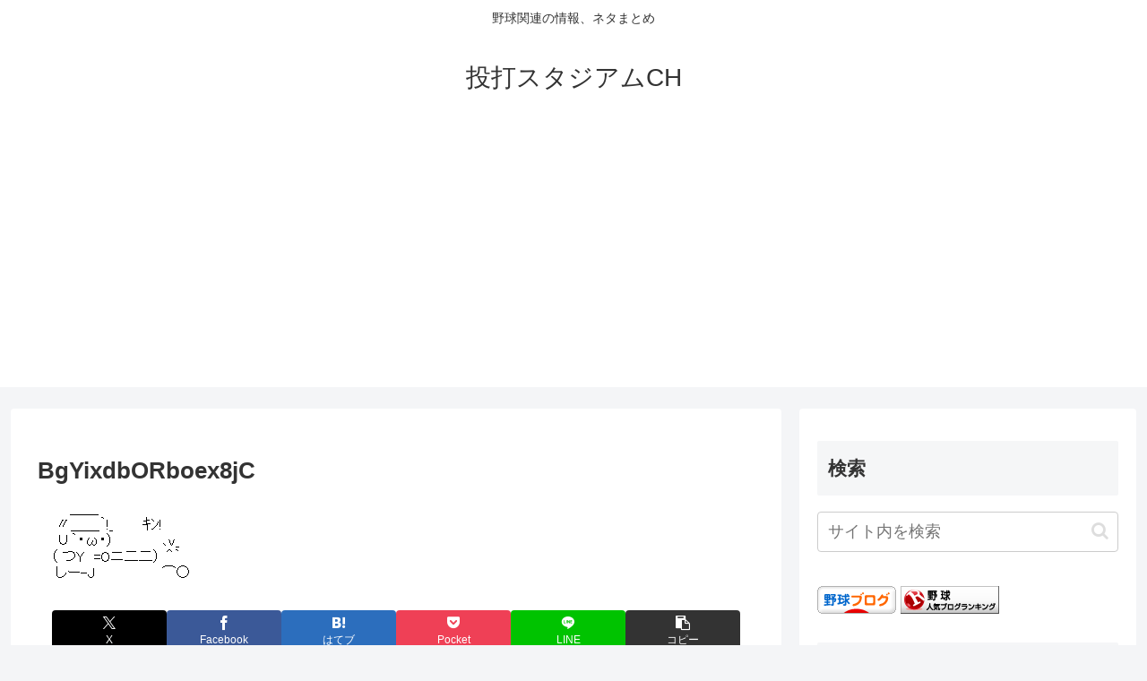

--- FILE ---
content_type: text/html; charset=utf-8
request_url: https://www.google.com/recaptcha/api2/aframe
body_size: 269
content:
<!DOCTYPE HTML><html><head><meta http-equiv="content-type" content="text/html; charset=UTF-8"></head><body><script nonce="2WTG2KWUWkfrL-zYZnxe4A">/** Anti-fraud and anti-abuse applications only. See google.com/recaptcha */ try{var clients={'sodar':'https://pagead2.googlesyndication.com/pagead/sodar?'};window.addEventListener("message",function(a){try{if(a.source===window.parent){var b=JSON.parse(a.data);var c=clients[b['id']];if(c){var d=document.createElement('img');d.src=c+b['params']+'&rc='+(localStorage.getItem("rc::a")?sessionStorage.getItem("rc::b"):"");window.document.body.appendChild(d);sessionStorage.setItem("rc::e",parseInt(sessionStorage.getItem("rc::e")||0)+1);localStorage.setItem("rc::h",'1769956809465');}}}catch(b){}});window.parent.postMessage("_grecaptcha_ready", "*");}catch(b){}</script></body></html>

--- FILE ---
content_type: text/javascript; charset=UTF-8
request_url: https://blogroll.livedoor.net/270888/roll_data
body_size: 3229
content:
blogroll_write_feeds(270888, {"show_number":"0","show_per_category":"0","is_adult":"0","show_ad":"1","show_hm":"0","ad_type":"text","view_text":"entry","show_new":"0","last_reported_click_log_id":0,"title_charnum":"20","view_favicon":"0","view_hatena_bookmark":"1","last_force_sync":0,"categories":[],"show_md":"0","view_icon":"0","has_feed":"1","last_update_daily_log":0,"new_limit":"21600"}, [{"feed_title":"\u96d1\u306a\u307e\u3068\u3081","feed_id":"508384","entry_link":"https://zatuzatu.com/archives/post-165822.html","entry_title":"\u3010\u753b\u50cf\u3011\u30ab\u30c4\u30ab\u30ec\u30fc\u306e\u30eb\u30a5\u306e\u304b\u3051\u65b9\ud83c\udf5b\u3001\u3069\u308c\u304c\u6b63\u89e3\u306a\u306e\u304b","entry_id":"343108524302","icon_path":"https://blogroll.livedoor.net/blogroll/icons/-common-/1.gif","sig":"f231a6dd62","posted_at":"1769937031","created_at":"1769937318","category_id":"0"},{"feed_title":"\u96d1\u306a\u307e\u3068\u3081","feed_id":"508384","entry_link":"https://zatuzatu.com/archives/post-165797.html","entry_title":"\u3010\u753b\u50cf\u3011\u30ac\u30f3\u30c0\u30e0\u3063\u307d\u3044\u77e5\u3089\u306a\u3044\u30ca\u30cb\u30ab\u3001\u4e2d\u56fd\u3067\u767a\u58f2\u6c7a\u5b9a","entry_id":"343108119173","icon_path":"https://blogroll.livedoor.net/blogroll/icons/-common-/1.gif","sig":"6ee8e31af3","posted_at":"1769915425","created_at":"1769915748","category_id":"0"},{"feed_title":"\u6295\u6253\u30b9\u30bf\u30b8\u30a2\u30e0CH","feed_id":"508385","entry_link":"https://pitch-bat.com/archives/post-43344.html","entry_title":"\u30c7\u30a4\u30ea\u30fc\u300c\u4f50\u85e4\u8f1d\u660e\u306f1000\u65e5\u8a08\u753b\u3067\u677e\u4e95\u79c0\u559c\u306e\u3088\u3046\u306a\u65e5\u672c\u306e4\u756a\u306b\u3059\u3079\u304d\u300d","entry_id":"329397938876","icon_path":"https://blogroll.livedoor.net/blogroll/icons/-common-/1.gif","sig":"6a574cf490","posted_at":"1636506632","created_at":"1636507453","category_id":"0"},{"feed_title":"\u6295\u6253\u30b9\u30bf\u30b8\u30a2\u30e0CH","feed_id":"508385","entry_link":"https://pitch-bat.com/archives/post-43337.html","entry_title":"\u962a\u795e\u30fb\u77e2\u91ce\u76e3\u7763\u3000\u30a8\u30e9\u30fc\u304c\uff36\u9038\u306e\u4e00\u56e0\u300c\u305d\u308c\u304c\u306a\u3051\u308c\u3070\u512a\u52dd\u306e\u53ef\u80fd\u6027\u306f\u3042\u3063\u305f\u300d","entry_id":"329393933363","icon_path":"https://blogroll.livedoor.net/blogroll/icons/-common-/1.gif","sig":"d9a7c6ea9e","posted_at":"1636499423","created_at":"1636500214","category_id":"0"},{"feed_title":"\u8e74\u7403\u7684\u60c5\u5831ch","feed_id":"508387","entry_link":"https://syuukyuu.com/archives/post-27221.html","entry_title":"\u30a2\u30fc\u30bb\u30ca\u30eb\u300c\u958b\u5e553\u9023\u6557\u3067\u30d7\u30ec\u30df\u30a2\u6700\u4e0b\u4f4d\u306b\u306a\u3063\u3066\u3082\u3046\u305f\u2026\u6253\u958b\u7b56\u306f\u2026\u2026\u305b\u3084\uff01\uff01\uff01\uff01\uff01\uff01\u300d","entry_id":"326048160377","icon_path":"https://blogroll.livedoor.net/blogroll/icons/-common-/1.gif","sig":"d5bde1958a","posted_at":"1630415447","created_at":"1630416058","category_id":"0"},{"feed_title":"\u8e74\u7403\u7684\u60c5\u5831ch","feed_id":"508387","entry_link":"https://syuukyuu.com/archives/post-27212.html","entry_title":"\u6771\u4eac\u30d1\u30e9\u30ea\u30f3\u30d4\u30c3\u30af\u30d6\u30e9\u30a4\u30f3\u30c9\u30b5\u30c3\u30ab\u30fc\u4e88\u9078\u3000\u65e5\u672c\u5bfe\u30d5\u30e9\u30f3\u30b9","entry_id":"325932607782","icon_path":"https://blogroll.livedoor.net/blogroll/icons/-common-/1.gif","sig":"84cf5d2425","posted_at":"1630206629","created_at":"1630207407","category_id":"0"},{"feed_title":"\u30a8\u30f3\u30b9\u30dd\u307e\u3068\u3081","feed_id":"525568","entry_link":"https://enspo-news.com/archives/post-2920.html","entry_title":"\u3010\u753b\u50cf\u3011\u5973\u5b50\u4e2d\u5b66\u306e\u9678\u4e0a\u5927\u4f1a\u300150\u4e07\u518d\u751f\u4ee5\u4e0a\u306e\u5927\u4eba\u6c17\u306b","entry_id":"224210048705","icon_path":"https://blogroll.livedoor.net/blogroll/icons/-common-/1.gif","sig":"fc83acd195","posted_at":"1568617922","created_at":"0","category_id":"0"},{"feed_title":"\u30a8\u30f3\u30b9\u30dd\u307e\u3068\u3081","feed_id":"525568","entry_link":"https://enspo-news.com/archives/post-2911.html","entry_title":"\u3050\u3046\u304b\u308f\u53f0\u6e7e\u30c1\u30a2\u306e\u3061\u3085\u3093\u3061\u3085\u3093(\uff12\uff19)","entry_id":"220954706224","icon_path":"https://blogroll.livedoor.net/blogroll/icons/-common-/1.gif","sig":"43c9bc8554","posted_at":"1567570232","created_at":"0","category_id":"0"}], false, [{"text":"\u5e73\u7a4f\u304c\u5c11\u3057\u305a\u3064\u58ca\u308c\u3066\u3044\u304f\u5bb6\u65cf\u306e\u7269\u8a9e\u3002","url":"https://piccoma.com/web/product/195867","id":"60561"},{"text":"1420g\u306e\u5a18\u304c\u304f\u308c\u305f\u201c\u751f\u304d\u308b\u529b\u201d\u3002","url":"https://piccoma.com/web/product/195872","id":"60562"},{"text":"\u30d6\u30d6\u5bb6\u306e\u30c9\u30bf\u30d0\u30bf\u304c\u3001\u4eca\u65e5\u3082\u611b\u304a\u3057\u3044\uff01","url":"https://piccoma.com/web/product/195868","id":"60563"},{"text":"\u5171\u611f\u5fc5\u81f3\u306e\u201c\u65e5\u5e38\u4fee\u7f85\u5834\u201d\u77ed\u7de8\u96c6\uff01","url":"https://piccoma.com/web/product/195869","id":"60564"},{"text":"\u8eab\u8fd1\u3059\u304e\u308b\u201c\u5384\u4ecb\u306a\u4eba\u305f\u3061\u201d\u304c\u5927\u96c6\u5408\uff01","url":"https://piccoma.com/web/product/195870","id":"60565"},{"text":"\u5927\u5909\u3060\u3051\u3069\u5e78\u305b\u3002\u7b49\u8eab\u5927\u306e\u5b50\u80b2\u3066\u7269\u8a9e\u3002","url":"https://piccoma.com/web/product/195871","id":"60566"},{"text":"\u30be\u30c3\u3068\u3057\u3066\u3001\u307b\u308d\u308a\u3068\u3059\u308b\u5947\u5999\u306a\u7269\u8a9e\u3002","url":"https://piccoma.com/web/product/197414","id":"60567"},{"text":"\u201c\u5909\u308f\u308c\u306a\u3044\u79c1\u201d\u304c\u52d5\u304d\u51fa\u3059\u77ac\u9593\u306b\u51fa\u4f1a\u3046","url":"https://piccoma.com/web/product/197413","id":"60568"},{"text":"\u3010\u30de\u30f3\u30ac\u3011\u6d77\u5916\u75c5\u9662\u30c8\u30e9\u30d6\u30eb\u30d5\u30a1\u30a4\u30eb","url":"https://piccoma.com/web/product/199363","id":"60580"},{"text":"\u3010\u30de\u30f3\u30ac\u3011\u305c\u3093\u3076\u79c1\u304c\u4e2d\u5fc3","url":"https://piccoma.com/web/product/199847","id":"60581"},{"text":"\u3010\u30de\u30f3\u30ac\u3011\u30d0\u30e9\u30b7\u5c4b\u30c8\u30b7\u30e4\u306e\u6f2b\u753b\u30bb\u30ec\u30af\u30b7\u30e7\u30f3","url":"https://piccoma.com/web/product/199849","id":"60583"},{"text":"\u3010\u8aad\u8005\u30d7\u30ec\u30bc\u30f3\u30c8\u3042\u308a\uff01\u3011SNS\u30ea\u30dd\u30b9\u30c8\u30b3\u30f3\u30c6\u30b9\u30c8\u958b\u50ac\u4e2d\uff01","url":"https://livedoorblogstyle.jp/2026_New_Year_Contest","id":"60584"},{"text":"\u4e09\u5341\u8def\u5973\u5b50\u306e\u4ed5\u4e8b\u3068\u604b\u3001\u305d\u306e\u5148\u306b\u3042\u3063\u305f\u672c\u97f3","url":"https://piccoma.com/web/product/198155","id":"60585"},{"text":"\u4e0d\u5668\u7528\u306a\u4e8c\u4eba\u304c\u8fbf\u308a\u7740\u3044\u305f\u3001\u5207\u306a\u304f\u6e29\u304b\u3044\u604b\u7269\u8a9e","url":"https://piccoma.com/web/product/198155","id":"60586"},{"text":"\u5148\u8f29\u3068\u5f8c\u8f29\u3001\u8ddd\u96e2\u304c\u5909\u308f\u3063\u305f\u65e5\u304b\u3089\u59cb\u307e\u308b\u604b","url":"https://piccoma.com/web/product/198155","id":"60587"},{"text":"\u6210\u9577\u306e\u5148\u3067\u6c17\u3065\u3044\u305f\u60f3\u3044\u3001\u4e0d\u5668\u7528\u306a\u5927\u4eba\u306e\u604b","url":"https://piccoma.com/web/product/198155","id":"60588"},{"text":"\u4e09\u5341\u8def\u5973\u5b50\u00d7\u5f8c\u8f29\u7537\u5b50\u3001\u8fd1\u3065\u304f\u5fc3\u3068\u3059\u308c\u9055\u3044","url":"https://piccoma.com/web/product/198155","id":"60589"},{"text":"\u305d\u308c\u306f\u7d14\u611b\u304b\u3001\u305d\u308c\u3068\u3082\u30b9\u30c8\u30fc\u30ab\u30fc\u7591\u60d1\u304b","url":"https://piccoma.com/web/product/199848","id":"60590"},{"text":"\u723d\u3084\u304b\u9752\u5e74\u306b\u5fcd\u3073\u5bc4\u308b\u30b9\u30c8\u30fc\u30ab\u30fc\u7591\u60d1","url":"https://piccoma.com/web/product/199848","id":"60591"},{"text":"\u604b\u306f\u7591\u60d1\u306b\u67d3\u307e\u308a\u3001\u72c2\u6c17\u3078\u5909\u308f\u308b","url":"https://piccoma.com/web/product/199848","id":"60592"},{"text":"\u597d\u9752\u5e74\u306e\u7247\u601d\u3044\u304c\u58ca\u308c\u3066\u3044\u304f\u307e\u3067","url":"https://piccoma.com/web/product/199848","id":"60593"},{"text":"\u305a\u3063\u3068\u597d\u304d\u3002\u4ffa\u306f\u30b9\u30c8\u30fc\u30ab\u30fc\u306a\u3093\u304b\u3058\u3083\u306a\u3044\u3002","url":"https://piccoma.com/web/product/199848","id":"60594"},{"text":"\u59bb\u304c\u5acc\u3059\u304e\u3066\u58ca\u308c\u3066\u3044\u3063\u305f\u3001\u3042\u308b\u592b\u306e\u73fe\u5b9f","url":"https://piccoma.com/web/product/200152","id":"60595"},{"text":"\u592b\u5a66\u306a\u306e\u306b\u3001\u5fc3\u304c\u4e00\u756a\u9060\u304b\u3063\u305f\u65e5\u3005","url":"https://piccoma.com/web/product/200152","id":"60596"},{"text":"\u5c0f\u3055\u306a\u3059\u308c\u9055\u3044\u304c\u3001\u592b\u3092\u8ffd\u3044\u8a70\u3081\u3066\u3044\u304f","url":"https://piccoma.com/web/product/200152","id":"60597"},{"text":"\u7d50\u5a5a\u751f\u6d3b\u306e\u300c\u5f53\u305f\u308a\u524d\u300d\u304c\u58ca\u308c\u308b\u77ac\u9593","url":"https://piccoma.com/web/product/200152","id":"60598"},{"text":"\u59bb\u3068\u306e\u751f\u6d3b\u304c\u3001\u592b\u3092\u3046\u3064\u3078\u8ffd\u3044\u8fbc\u3093\u3060\u73fe\u5b9f","url":"https://piccoma.com/web/product/200152","id":"60599"},{"text":"\u305c\u3093\u3076\u79c1\u304c\u4e2d\u5fc3\u3001\u305d\u3046\u601d\u3063\u305f\u77ac\u9593\u304b\u3089\u6b6a\u307f\u51fa\u3059","url":"https://piccoma.com/web/product/199847","id":"60600"},{"text":"\u60a9\u3093\u3067\u3044\u308b\u306e\u306f\u79c1\u3060\u3051\uff1f\u592b\u3068\u306e\u8ddd\u96e2","url":"https://piccoma.com/web/product/199847","id":"60601"},{"text":"\u77e5\u3089\u306a\u3044\u571f\u5730\u3067\u3001\u4e3b\u5a66\u306f\u5b64\u72ec\u306b\u306a\u308b","url":"https://piccoma.com/web/product/199847","id":"60602"},{"text":"\u305c\u3093\u3076\u79c1\u304c\u4e2d\u5fc3\u3001\u305d\u3046\u601d\u308f\u308c\u305f\u304f\u306a\u3044\u306e\u306b","url":"https://piccoma.com/web/product/199847","id":"60603"},{"text":"\u5206\u304b\u308a\u5408\u3048\u3066\u3044\u308b\u306f\u305a\u306e\u592b\u304c\u3001\u4e00\u756a\u9060\u3044","url":"https://piccoma.com/web/product/199847","id":"60604"}]);

--- FILE ---
content_type: text/javascript; charset=UTF-8
request_url: https://blogroll.livedoor.net/288201/roll_data
body_size: 5372
content:
blogroll_write_feeds(288201, {"show_number":"0","show_per_category":"0","is_adult":"0","show_ad":"1","show_hm":"0","ad_type":"text","view_text":"entry","show_new":"0","last_reported_click_log_id":0,"title_charnum":"20","view_favicon":"0","view_hatena_bookmark":"1","last_force_sync":0,"categories":[],"show_md":"0","view_icon":"0","has_feed":"1","last_update_daily_log":0,"new_limit":"21600"}, [{"feed_title":"\u307e\u3068\u3081\u30af\u30ed\u30e9","feed_id":"420294","entry_link":"http://matome-crawler.com/baseball/2849385.html","entry_title":"\u8fd1\u672c\u3001\u5c0f\u5e61\u3001\u9ad9\u5bfa\u3001\u524d\u5ddd\u307f\u305f\u3044\u306a\u5de6\u306e\u4e2d\u8ddd\u96e2\u6253\u3063\u3066\u300c\u7532\u5b50\u5712\u300d\u3068\u3044\u3046\u3060\u3051\u3067\u640d\u3057\u3066\u308b\u3088\u306a","entry_id":"343108813667","icon_path":"https://blogroll.livedoor.net/blogroll/icons/-common-/1.gif","sig":"33a28e0aaa","posted_at":"1769954725","created_at":"1769952980","category_id":"0"},{"feed_title":"\u307e\u3068\u3081\u30af\u30ed\u30e9","feed_id":"420294","entry_link":"http://matome-crawler.com/baseball/2849378.html","entry_title":"\u68ee\u4e0b30\u672c\u3001\u30c6\u30eb48\u672c\u3001\u30ad\u30e3\u30e013\u672c\u3001\u7acb\u77f312\u672c\u304f\u3089\u3044\u306f\u6b32\u3057\u3044\u3088\u306a","entry_id":"343108747050","icon_path":"https://blogroll.livedoor.net/blogroll/icons/-common-/1.gif","sig":"4ddb265fd1","posted_at":"1769954665","created_at":"1769949421","category_id":"0"},{"feed_title":"\u307e\u3068\u3081\u30af\u30ed\u30e9","feed_id":"420294","entry_link":"http://matome-crawler.com/baseball/2849369.html","entry_title":"\u521d\u65e5\u30ad\u30e3\u30f3\u30d7\u3067\u30c7\u30a3\u30d9\u30a4\u30cb\u30fc\u306e\u30b7\u30e7\u30fc\u30c8\u5931\u683c\u3068\u304b\u8a00\u3063\u3066\u308b\u3001\u30d0\u30ab\u3059\u304e\u308b","entry_id":"343108679693","icon_path":"https://blogroll.livedoor.net/blogroll/icons/-common-/1.gif","sig":"f93e0b2ac7","posted_at":"1769954605","created_at":"1769945857","category_id":"0"},{"feed_title":"\u307e\u3068\u3081\u30af\u30ed\u30e9","feed_id":"420294","entry_link":"http://matome-crawler.com/baseball/2849365.html","entry_title":"\u300e\u4eca\u30aa\u30d5\u306b\u30dd\u30b9\u30c6\u30a3\u30f3\u30b0\u7d04\u675f\u3057\u3066\u3082\u3089\u3063\u305f\u306e\u3067\u9811\u5f35\u308a\u307e\u3059\u300f\u2190\u3053\u3093\u306a\u8a00\u3046\u8a33\u306a\u3044\u3088\u306a","entry_id":"343108610625","icon_path":"https://blogroll.livedoor.net/blogroll/icons/-common-/1.gif","sig":"93571c8fc7","posted_at":"1769954545","created_at":"1769942242","category_id":"0"},{"feed_title":"\u307e\u3068\u3081\u30af\u30ed\u30e9","feed_id":"420294","entry_link":"http://matome-crawler.com/baseball/2849353.html","entry_title":"\u300eTORACO DAY\u300f\u306e\u30ad\u30fc\u30d3\u30b8\u30e5\u30a2\u30eb\u3001\u306a\u305c\u304b\u5927\u5c71\u3055\u3093\u304c\u3044\u306a\u3044\u4ef6","entry_id":"343108472731","icon_path":"https://blogroll.livedoor.net/blogroll/icons/-common-/1.gif","sig":"b932735176","posted_at":"1769954485","created_at":"1769934985","category_id":"0"},{"feed_title":"\u30b9\u30dd\u30fc\u30c4 : \u91ce\u7403(\u4eba\u6c17) | \u307e\u3068\u3081\u304f\u3059\u30a2\u30f3\u30c6\u30ca","feed_id":"536235","entry_link":"https://mtmx.jp/posts/3536027776140181504","entry_title":"\u3010\u6717\u5831\u3011\u897f\u6b66\u30c9\u30e9\uff11\u5c0f\u5cf6\u5927\u6cb3\u304c\u67f5\u8d8a\u3048\uff12\u767a\uff01\u68ee\u53cb\u54c9\u3063\u307d\u3044\u3068\u8a71\u984c\u306b","entry_id":"343108769484","icon_path":"https://blogroll.livedoor.net/blogroll/icons/-common-/1.gif","sig":"2c6576f0df","posted_at":"1769948023","created_at":"1769950862","category_id":"0"},{"feed_title":"\u304a\u307e\u3068\u3081 : \u30b9\u30dd\u30fc\u30c4","feed_id":"503481","entry_link":"https://0matome.com/p/p583667344662c0f637a4bc45d93109b7.html","entry_title":"\u5f90\u82e5\u7199(\u6700\u901f158\u30ad\u30ed\u5e73\u5747151\u30ad\u30ed\u3001\u5236\u7403\u529b\u629c\u7fa4\u3001\u6c7a\u3081\u7403\u30b9\u30d7\u30ea\u30c3\u30c8\u30c1\u30a7\u30f3\u30b8\u3001\u30d5\u30a9\u30fc\u30e0\u7dba\u9e97)","entry_id":"343108845746","icon_path":"https://blogroll.livedoor.net/blogroll/icons/-common-/1.gif","sig":"8ac8130f2d","posted_at":"1769944074","created_at":"1769954735","category_id":"0"},{"feed_title":"\u304a\u307e\u3068\u3081 : \u30b9\u30dd\u30fc\u30c4","feed_id":"503481","entry_link":"https://0matome.com/p/pa77c08e94fd570f8d98a2f628644b58f.html","entry_title":"MLB\u7403\u56e3\u300cNPB\u306e\u65e5\u672c\u4eba\u9054\u304c\u8b72\u6e21\u91d1\u306b\u671f\u5f85\u3057\u307e\u304f\u3063\u3066\u3066\u8349w\u77ed\u671f\u5951\u7d04\u3067\u5b89\u3044\u91d1\u984d\u306b\u3059\u308b\u308f\u7b11\u300d\u2190\u3053\u308c","entry_id":"343108845747","icon_path":"https://blogroll.livedoor.net/blogroll/icons/-common-/1.gif","sig":"0207578ed9","posted_at":"1769943947","created_at":"1769954735","category_id":"0"},{"feed_title":"\u304a\u307e\u3068\u3081 : \u30b9\u30dd\u30fc\u30c4","feed_id":"503481","entry_link":"https://0matome.com/p/p839a39471b89124ea2f995ae98959431.html","entry_title":"\u300e\u4eca\u30aa\u30d5\u306b\u30dd\u30b9\u30c6\u30a3\u30f3\u30b0\u7d04\u675f\u3057\u3066\u3082\u3089\u3063\u305f\u306e\u3067\u9811\u5f35\u308a\u307e\u3059\u300f\u2190\u3053\u3093\u306a\u8a00\u3046\u8a33\u306a\u3044\u3088\u306a","entry_id":"343108776931","icon_path":"https://blogroll.livedoor.net/blogroll/icons/-common-/1.gif","sig":"b8d76d863a","posted_at":"1769942876","created_at":"1769951089","category_id":"0"},{"feed_title":"\u304a\u307e\u3068\u3081 : \u30b9\u30dd\u30fc\u30c4","feed_id":"503481","entry_link":"https://0matome.com/p/p6a4959ede4613e22d51623f1bbb0907f.html","entry_title":"\u3010\u30b5\u30c3\u30ab\u30fc\u3011ABEMA de DAZN\u3001J\u767e\u5e74\u69cb\u60f3\u30ea\u30fc\u30b0\u3068W\u676f\u5168\u8a66\u5408\u3092\u914d\u4fe1\u3078\u3000\u6708\u984d3800\u5186\u306b\u5024\u4e0b\u3052","entry_id":"343108776932","icon_path":"https://blogroll.livedoor.net/blogroll/icons/-common-/1.gif","sig":"eb8683bdee","posted_at":"1769942038","created_at":"1769951089","category_id":"0"},{"feed_title":"\u304a\u307e\u3068\u3081 : \u30b9\u30dd\u30fc\u30c4","feed_id":"503481","entry_link":"https://0matome.com/p/p2047f2d7b0ac816788b74be2beb5262b.html","entry_title":"\u3010\u885d\u6483\u3011\u30c9\u30a4\u30c4\u3001W\u676f\u30dc\u30a4\u30b3\u30c3\u30c8\u691c\u8a0e\u305b\u305a","entry_id":"343108776933","icon_path":"https://blogroll.livedoor.net/blogroll/icons/-common-/1.gif","sig":"32a53dac83","posted_at":"1769941320","created_at":"1769951089","category_id":"0"},{"feed_title":"\u30b9\u30dd\u30fc\u30c4 : \u91ce\u7403(\u4eba\u6c17) | \u307e\u3068\u3081\u304f\u3059\u30a2\u30f3\u30c6\u30ca","feed_id":"536235","entry_link":"https://mtmx.jp/posts/3535993558152511488","entry_title":"\u4e2d\u65e5\u65b0\u5916\u56fd\u4eba\u30b5\u30ce\u30fc\u3001\u30d5\u30ea\u30fc\u6253\u6483\u3067\u67f5\u8d8a\u304812\u672c\uff01","entry_id":"343108733921","icon_path":"https://blogroll.livedoor.net/blogroll/icons/-common-/1.gif","sig":"b302d79d40","posted_at":"1769940056","created_at":"1769949037","category_id":"0"},{"feed_title":"\u30b9\u30dd\u30fc\u30c4 : \u91ce\u7403(\u4eba\u6c17) | \u307e\u3068\u3081\u304f\u3059\u30a2\u30f3\u30c6\u30ca","feed_id":"536235","entry_link":"https://mtmx.jp/posts/3535987588118609920","entry_title":"\u5c0f\u4e45\u4fdd\u76e3\u7763\u3001\u4f8d\u30b8\u30e3\u30d1\u30f3\u306e\u305f\u3081\u306b\u4e00\u808c\u8131\u3050\u300c\u5c71\u5ddd\u3001\u67f3\u7530\u3001\u4eca\u5bae\u3082\u51fa\u3059\u3002\u5148\u767a\u30ed\u30fc\u30c6\u5019\u88dc\u3082\u51fa\u3059\u300d","entry_id":"343108665756","icon_path":"https://blogroll.livedoor.net/blogroll/icons/-common-/1.gif","sig":"72bbce693b","posted_at":"1769938666","created_at":"1769945436","category_id":"0"},{"feed_title":"\u306a\u3093J\u30e9\u30f3\u30ad\u30f3\u30b0","feed_id":"222318","entry_link":"https://1.antenam.info/items/view/745402","entry_title":"DeNA\u30aa\u30fc\u30b9\u30c6\u30a3\u30f3\u3001\u5fa9\u5e30\u5f8c\u5373\u30b9\u30bf\u30e1\u30f3\u3067\u6700\u521d\u306e\u6253\u5e2d\u306b\u65e9\u901f\u30db\u30fc\u30e0\u30e9\u30f3\u3092\u653e\u3064","entry_id":"342793402971","icon_path":"https://blogroll.livedoor.net/blogroll/icons/-common-/1.gif","sig":"f7dc7fca05","posted_at":"1754440443","created_at":"1754440496","category_id":"0"},{"feed_title":"\u30d7\u30ed\u91ce\u7403\u307e\u3068\u3081\u30a2\u30f3\u30c6\u30ca","feed_id":"366858","entry_link":"http://puroyakyuu.atna.jp/items/view/2559819","entry_title":"\u77f3\u5ddd\u67ca\u592a(\u30ed) 33\u6b73 4.08 4\u52dd4\u6557 68.1\u56de \u596a\u4e09\u632f\u73874.61 \u88ab\u6253\u7387.241 WHIP1.29","entry_id":"342791145107","icon_path":"https://blogroll.livedoor.net/blogroll/icons/-common-/1.gif","sig":"9d8a49094f","posted_at":"1754439616","created_at":"1754364739","category_id":"0"},{"feed_title":"\u30cd\u30af\u30b9\u30c8\u30d0\u30c3\u30bf\u30fc\u30ba\u30a2\u30f3\u30c6\u30ca","feed_id":"182718","entry_link":"https://x.antenam.info/items/view/2644838","entry_title":"\u4e2d\u65e5\u7530\u4e2d\u5e79\u4e5f\u3001\u9ad8\u6a4b\u304b\u3089\u5148\u5236\u306e2\u70b9\u30bf\u30a4\u30e0\u30ea\u30fc\uff01\u7c98\u308b\u5927\u91ce\u306b\u63f4\u8b77\u70b9\uff01","entry_id":"342793391420","icon_path":"https://blogroll.livedoor.net/blogroll/icons/-common-/1.gif","sig":"ca4e6c1694","posted_at":"1754439557","created_at":"1754440240","category_id":"0"},{"feed_title":"\u306a\u3093J\u30e9\u30f3\u30ad\u30f3\u30b0","feed_id":"222318","entry_link":"https://1.antenam.info/items/view/745379","entry_title":"DeNA\u30aa\u30fc\u30b9\u30c6\u30a3\u30f3\u304c\u4e00\u8ecd\u5408\u6d41\u3000\u95a2\u6839\u5927\u6c17\u9078\u624b\u3068\u306e\u5165\u308c\u66ff\u3048\u3068\u4e09\u6d66\u76e3\u7763\u304c\u660e\u304b\u3059","entry_id":"342792889081","icon_path":"https://blogroll.livedoor.net/blogroll/icons/-common-/1.gif","sig":"599937d681","posted_at":"1754438644","created_at":"1754426914","category_id":"0"},{"feed_title":"\u30d7\u30ed\u91ce\u7403\u307e\u3068\u3081\u30a2\u30f3\u30c6\u30ca","feed_id":"366858","entry_link":"http://puroyakyuu.atna.jp/items/view/2559894","entry_title":"\u7d4c\u6e08\u7523\u696d\u7701\u300c\u4e0b\u8acb\u3051\u3044\u3058\u3081\u3057\u3066\u308b\u4f01\u696d\u3067\u7279\u306b\u60aa\u8cea\u306a15\u793e\u3092\u516c\u8868\u3057\u307e\uff5e\u3059\u300d","entry_id":"342791836580","icon_path":"https://blogroll.livedoor.net/blogroll/icons/-common-/1.gif","sig":"7694720939","posted_at":"1754437813","created_at":"1754395347","category_id":"0"},{"feed_title":"\u30cd\u30af\u30b9\u30c8\u30d0\u30c3\u30bf\u30fc\u30ba\u30a2\u30f3\u30c6\u30ca","feed_id":"182718","entry_link":"https://x.antenam.info/items/view/2644918","entry_title":"\u4e2d\u65e5\u677e\u5c71\u3001\u30d5\u30a1\u30fc\u30e0\u3067\u5b9f\u6226\u5fa9\u5e30\u3078\uff01\uff01\uff01","entry_id":"342793354094","icon_path":"https://blogroll.livedoor.net/blogroll/icons/-common-/1.gif","sig":"38caf1cec7","posted_at":"1754437761","created_at":"1754438440","category_id":"0"},{"feed_title":"\u30d7\u30ed\u91ce\u7403\u307e\u3068\u3081\u30a2\u30f3\u30c6\u30ca","feed_id":"366858","entry_link":"http://puroyakyuu.atna.jp/items/view/2560067","entry_title":"\u7530\u4e2d\u5c06\u5927198\u52dd\u3000\u76ca\u7530\u76f4\u4e5f248S","entry_id":"342792162581","icon_path":"https://blogroll.livedoor.net/blogroll/icons/-common-/1.gif","sig":"c299e1797b","posted_at":"1754436914","created_at":"1754408831","category_id":"0"},{"feed_title":"\u30cd\u30af\u30b9\u30c8\u30d0\u30c3\u30bf\u30fc\u30ba\u30a2\u30f3\u30c6\u30ca","feed_id":"182718","entry_link":"https://x.antenam.info/items/view/2644878","entry_title":"\u3010\u5927\u91ce\u7121\u5931\u70b9\u3011\u4e2d\u65e5\u30d5\u30a1\u30f3\u96c6\u5408\u3010\u7530\u4e2d\u30bf\u30a4\u30e0\u30ea\u30fc\u30118/5","entry_id":"342793318366","icon_path":"https://blogroll.livedoor.net/blogroll/icons/-common-/1.gif","sig":"80058efe2e","posted_at":"1754436857","created_at":"1754437551","category_id":"0"},{"feed_title":"\u306a\u3093J\u30e9\u30f3\u30ad\u30f3\u30b0","feed_id":"222318","entry_link":"https://1.antenam.info/items/view/745375","entry_title":"\u962a\u795e\u30fb\u30cf\u30fc\u30c8\u30a6\u30a3\u30b0\u304c5\u65e5\u521d\u6607\u683c\u3000\u5b88\u8b77\u795e\u30fb\u5ca9\u5d0e\u4e0d\u5728\u306e9\u9023\u6226\u3078\u81e8\u6226\u614b\u52e2\u30002\u8ecd\u6226\u30673\u8005\u9023\u7d9aK\u306e\u5727\u5dfb\u30c7\u30d3\u30e5\u30fc","entry_id":"342793325199","icon_path":"https://blogroll.livedoor.net/blogroll/icons/-common-/1.gif","sig":"6f43a1a8a4","posted_at":"1754436843","created_at":"1754437709","category_id":"0"},{"feed_title":"\u30d7\u30ed\u91ce\u7403\u307e\u3068\u3081\u30a2\u30f3\u30c6\u30ca","feed_id":"366858","entry_link":"http://puroyakyuu.atna.jp/items/view/2560115","entry_title":"\u3010\u6717\u5831\u3011\u30ea\u30c1\u30e3\u30fc\u30c9\u3001\u5927\u8c37\u3068\u30b8\u30e3\u30c3\u30b8\u306b\u4e26\u3076","entry_id":"342793174688","icon_path":"https://blogroll.livedoor.net/blogroll/icons/-common-/1.gif","sig":"7ef2a0b512","posted_at":"1754436014","created_at":"1754434036","category_id":"0"},{"feed_title":"\u30d7\u30ed\u91ce\u7403\u307e\u3068\u3081\u30a2\u30f3\u30c6\u30ca","feed_id":"366858","entry_link":"http://puroyakyuu.atna.jp/items/view/2559734","entry_title":"\u3010\u60b2\u5831\u3011SB\u30cf\u30e0\u30aa\u30ea\u897f\u6b66\u306e\u4ea4\u6d41\u6226\u5f8c\u306e\u52dd\u6557\u3001\u660e\u6697\u304c\u5206\u304b\u308c\u308b","entry_id":"342790640475","icon_path":"https://blogroll.livedoor.net/blogroll/icons/-common-/1.gif","sig":"bd4005e9b1","posted_at":"1754427921","created_at":"1754347640","category_id":"0"}], false, [{"text":"\u5e73\u7a4f\u304c\u5c11\u3057\u305a\u3064\u58ca\u308c\u3066\u3044\u304f\u5bb6\u65cf\u306e\u7269\u8a9e\u3002","url":"https://piccoma.com/web/product/195867","id":"60561"},{"text":"1420g\u306e\u5a18\u304c\u304f\u308c\u305f\u201c\u751f\u304d\u308b\u529b\u201d\u3002","url":"https://piccoma.com/web/product/195872","id":"60562"},{"text":"\u30d6\u30d6\u5bb6\u306e\u30c9\u30bf\u30d0\u30bf\u304c\u3001\u4eca\u65e5\u3082\u611b\u304a\u3057\u3044\uff01","url":"https://piccoma.com/web/product/195868","id":"60563"},{"text":"\u5171\u611f\u5fc5\u81f3\u306e\u201c\u65e5\u5e38\u4fee\u7f85\u5834\u201d\u77ed\u7de8\u96c6\uff01","url":"https://piccoma.com/web/product/195869","id":"60564"},{"text":"\u8eab\u8fd1\u3059\u304e\u308b\u201c\u5384\u4ecb\u306a\u4eba\u305f\u3061\u201d\u304c\u5927\u96c6\u5408\uff01","url":"https://piccoma.com/web/product/195870","id":"60565"},{"text":"\u5927\u5909\u3060\u3051\u3069\u5e78\u305b\u3002\u7b49\u8eab\u5927\u306e\u5b50\u80b2\u3066\u7269\u8a9e\u3002","url":"https://piccoma.com/web/product/195871","id":"60566"},{"text":"\u30be\u30c3\u3068\u3057\u3066\u3001\u307b\u308d\u308a\u3068\u3059\u308b\u5947\u5999\u306a\u7269\u8a9e\u3002","url":"https://piccoma.com/web/product/197414","id":"60567"},{"text":"\u201c\u5909\u308f\u308c\u306a\u3044\u79c1\u201d\u304c\u52d5\u304d\u51fa\u3059\u77ac\u9593\u306b\u51fa\u4f1a\u3046","url":"https://piccoma.com/web/product/197413","id":"60568"},{"text":"\u3010\u30de\u30f3\u30ac\u3011\u6d77\u5916\u75c5\u9662\u30c8\u30e9\u30d6\u30eb\u30d5\u30a1\u30a4\u30eb","url":"https://piccoma.com/web/product/199363","id":"60580"},{"text":"\u3010\u30de\u30f3\u30ac\u3011\u305c\u3093\u3076\u79c1\u304c\u4e2d\u5fc3","url":"https://piccoma.com/web/product/199847","id":"60581"},{"text":"\u3010\u30de\u30f3\u30ac\u3011\u30d0\u30e9\u30b7\u5c4b\u30c8\u30b7\u30e4\u306e\u6f2b\u753b\u30bb\u30ec\u30af\u30b7\u30e7\u30f3","url":"https://piccoma.com/web/product/199849","id":"60583"},{"text":"\u3010\u8aad\u8005\u30d7\u30ec\u30bc\u30f3\u30c8\u3042\u308a\uff01\u3011SNS\u30ea\u30dd\u30b9\u30c8\u30b3\u30f3\u30c6\u30b9\u30c8\u958b\u50ac\u4e2d\uff01","url":"https://livedoorblogstyle.jp/2026_New_Year_Contest","id":"60584"},{"text":"\u4e09\u5341\u8def\u5973\u5b50\u306e\u4ed5\u4e8b\u3068\u604b\u3001\u305d\u306e\u5148\u306b\u3042\u3063\u305f\u672c\u97f3","url":"https://piccoma.com/web/product/198155","id":"60585"},{"text":"\u4e0d\u5668\u7528\u306a\u4e8c\u4eba\u304c\u8fbf\u308a\u7740\u3044\u305f\u3001\u5207\u306a\u304f\u6e29\u304b\u3044\u604b\u7269\u8a9e","url":"https://piccoma.com/web/product/198155","id":"60586"},{"text":"\u5148\u8f29\u3068\u5f8c\u8f29\u3001\u8ddd\u96e2\u304c\u5909\u308f\u3063\u305f\u65e5\u304b\u3089\u59cb\u307e\u308b\u604b","url":"https://piccoma.com/web/product/198155","id":"60587"},{"text":"\u6210\u9577\u306e\u5148\u3067\u6c17\u3065\u3044\u305f\u60f3\u3044\u3001\u4e0d\u5668\u7528\u306a\u5927\u4eba\u306e\u604b","url":"https://piccoma.com/web/product/198155","id":"60588"},{"text":"\u4e09\u5341\u8def\u5973\u5b50\u00d7\u5f8c\u8f29\u7537\u5b50\u3001\u8fd1\u3065\u304f\u5fc3\u3068\u3059\u308c\u9055\u3044","url":"https://piccoma.com/web/product/198155","id":"60589"},{"text":"\u305d\u308c\u306f\u7d14\u611b\u304b\u3001\u305d\u308c\u3068\u3082\u30b9\u30c8\u30fc\u30ab\u30fc\u7591\u60d1\u304b","url":"https://piccoma.com/web/product/199848","id":"60590"},{"text":"\u723d\u3084\u304b\u9752\u5e74\u306b\u5fcd\u3073\u5bc4\u308b\u30b9\u30c8\u30fc\u30ab\u30fc\u7591\u60d1","url":"https://piccoma.com/web/product/199848","id":"60591"},{"text":"\u604b\u306f\u7591\u60d1\u306b\u67d3\u307e\u308a\u3001\u72c2\u6c17\u3078\u5909\u308f\u308b","url":"https://piccoma.com/web/product/199848","id":"60592"},{"text":"\u597d\u9752\u5e74\u306e\u7247\u601d\u3044\u304c\u58ca\u308c\u3066\u3044\u304f\u307e\u3067","url":"https://piccoma.com/web/product/199848","id":"60593"},{"text":"\u305a\u3063\u3068\u597d\u304d\u3002\u4ffa\u306f\u30b9\u30c8\u30fc\u30ab\u30fc\u306a\u3093\u304b\u3058\u3083\u306a\u3044\u3002","url":"https://piccoma.com/web/product/199848","id":"60594"},{"text":"\u59bb\u304c\u5acc\u3059\u304e\u3066\u58ca\u308c\u3066\u3044\u3063\u305f\u3001\u3042\u308b\u592b\u306e\u73fe\u5b9f","url":"https://piccoma.com/web/product/200152","id":"60595"},{"text":"\u592b\u5a66\u306a\u306e\u306b\u3001\u5fc3\u304c\u4e00\u756a\u9060\u304b\u3063\u305f\u65e5\u3005","url":"https://piccoma.com/web/product/200152","id":"60596"},{"text":"\u5c0f\u3055\u306a\u3059\u308c\u9055\u3044\u304c\u3001\u592b\u3092\u8ffd\u3044\u8a70\u3081\u3066\u3044\u304f","url":"https://piccoma.com/web/product/200152","id":"60597"},{"text":"\u7d50\u5a5a\u751f\u6d3b\u306e\u300c\u5f53\u305f\u308a\u524d\u300d\u304c\u58ca\u308c\u308b\u77ac\u9593","url":"https://piccoma.com/web/product/200152","id":"60598"},{"text":"\u59bb\u3068\u306e\u751f\u6d3b\u304c\u3001\u592b\u3092\u3046\u3064\u3078\u8ffd\u3044\u8fbc\u3093\u3060\u73fe\u5b9f","url":"https://piccoma.com/web/product/200152","id":"60599"},{"text":"\u305c\u3093\u3076\u79c1\u304c\u4e2d\u5fc3\u3001\u305d\u3046\u601d\u3063\u305f\u77ac\u9593\u304b\u3089\u6b6a\u307f\u51fa\u3059","url":"https://piccoma.com/web/product/199847","id":"60600"},{"text":"\u60a9\u3093\u3067\u3044\u308b\u306e\u306f\u79c1\u3060\u3051\uff1f\u592b\u3068\u306e\u8ddd\u96e2","url":"https://piccoma.com/web/product/199847","id":"60601"},{"text":"\u77e5\u3089\u306a\u3044\u571f\u5730\u3067\u3001\u4e3b\u5a66\u306f\u5b64\u72ec\u306b\u306a\u308b","url":"https://piccoma.com/web/product/199847","id":"60602"},{"text":"\u305c\u3093\u3076\u79c1\u304c\u4e2d\u5fc3\u3001\u305d\u3046\u601d\u308f\u308c\u305f\u304f\u306a\u3044\u306e\u306b","url":"https://piccoma.com/web/product/199847","id":"60603"},{"text":"\u5206\u304b\u308a\u5408\u3048\u3066\u3044\u308b\u306f\u305a\u306e\u592b\u304c\u3001\u4e00\u756a\u9060\u3044","url":"https://piccoma.com/web/product/199847","id":"60604"}]);